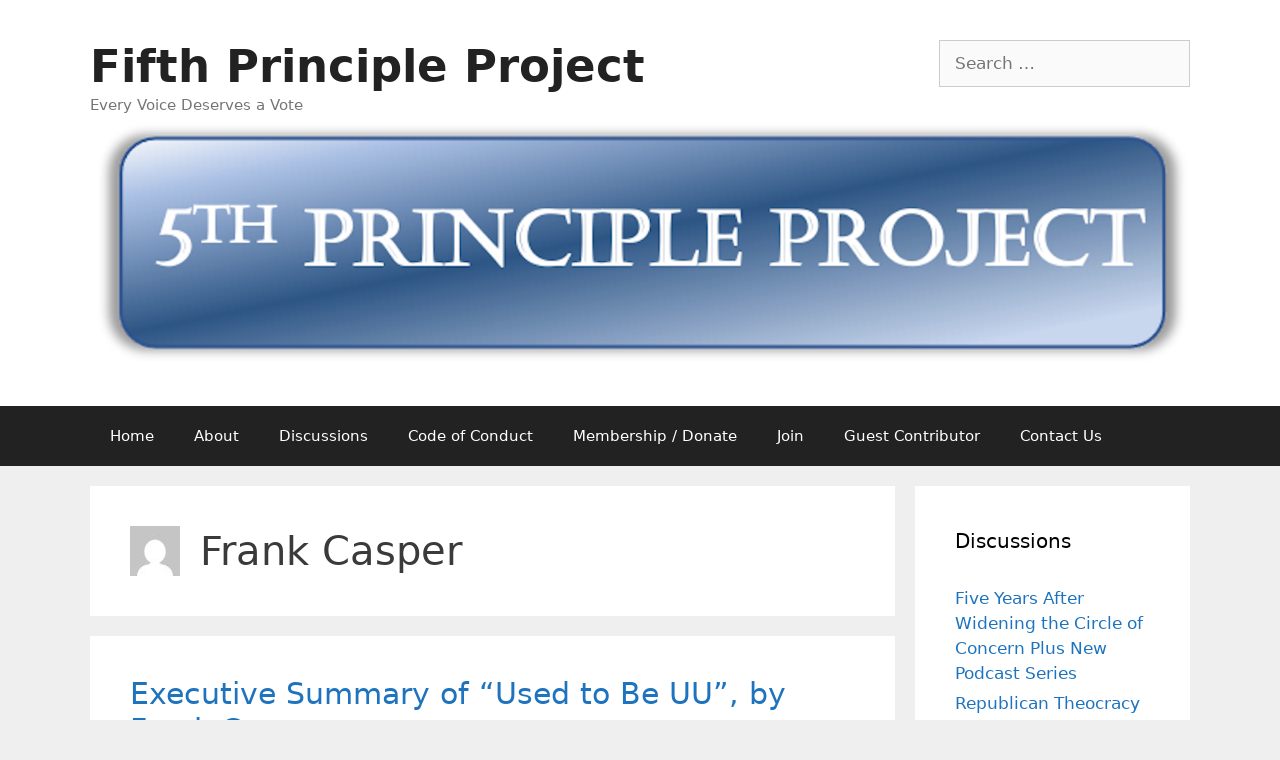

--- FILE ---
content_type: text/html; charset=UTF-8
request_url: https://fifthprincipleproject.org/author/frank-casper/
body_size: 60917
content:
<!DOCTYPE html>
<html lang="en-US">
<head>
	<meta charset="UTF-8">
	<title>Frank Casper &#8211; Fifth Principle Project</title>
<meta name='robots' content='max-image-preview:large' />
<meta name="viewport" content="width=device-width, initial-scale=1"><link rel="alternate" type="application/rss+xml" title="Fifth Principle Project &raquo; Feed" href="https://fifthprincipleproject.org/feed/" />
<link rel="alternate" type="application/rss+xml" title="Fifth Principle Project &raquo; Comments Feed" href="https://fifthprincipleproject.org/comments/feed/" />
<link rel="alternate" type="application/rss+xml" title="Fifth Principle Project &raquo; Posts by Frank Casper Feed" href="https://fifthprincipleproject.org/author/frank-casper/feed/" />
<script>
window._wpemojiSettings = {"baseUrl":"https:\/\/s.w.org\/images\/core\/emoji\/15.0.3\/72x72\/","ext":".png","svgUrl":"https:\/\/s.w.org\/images\/core\/emoji\/15.0.3\/svg\/","svgExt":".svg","source":{"concatemoji":"https:\/\/fifthprincipleproject.org\/wp-includes\/js\/wp-emoji-release.min.js?ver=6.6.4"}};
/*! This file is auto-generated */
!function(i,n){var o,s,e;function c(e){try{var t={supportTests:e,timestamp:(new Date).valueOf()};sessionStorage.setItem(o,JSON.stringify(t))}catch(e){}}function p(e,t,n){e.clearRect(0,0,e.canvas.width,e.canvas.height),e.fillText(t,0,0);var t=new Uint32Array(e.getImageData(0,0,e.canvas.width,e.canvas.height).data),r=(e.clearRect(0,0,e.canvas.width,e.canvas.height),e.fillText(n,0,0),new Uint32Array(e.getImageData(0,0,e.canvas.width,e.canvas.height).data));return t.every(function(e,t){return e===r[t]})}function u(e,t,n){switch(t){case"flag":return n(e,"\ud83c\udff3\ufe0f\u200d\u26a7\ufe0f","\ud83c\udff3\ufe0f\u200b\u26a7\ufe0f")?!1:!n(e,"\ud83c\uddfa\ud83c\uddf3","\ud83c\uddfa\u200b\ud83c\uddf3")&&!n(e,"\ud83c\udff4\udb40\udc67\udb40\udc62\udb40\udc65\udb40\udc6e\udb40\udc67\udb40\udc7f","\ud83c\udff4\u200b\udb40\udc67\u200b\udb40\udc62\u200b\udb40\udc65\u200b\udb40\udc6e\u200b\udb40\udc67\u200b\udb40\udc7f");case"emoji":return!n(e,"\ud83d\udc26\u200d\u2b1b","\ud83d\udc26\u200b\u2b1b")}return!1}function f(e,t,n){var r="undefined"!=typeof WorkerGlobalScope&&self instanceof WorkerGlobalScope?new OffscreenCanvas(300,150):i.createElement("canvas"),a=r.getContext("2d",{willReadFrequently:!0}),o=(a.textBaseline="top",a.font="600 32px Arial",{});return e.forEach(function(e){o[e]=t(a,e,n)}),o}function t(e){var t=i.createElement("script");t.src=e,t.defer=!0,i.head.appendChild(t)}"undefined"!=typeof Promise&&(o="wpEmojiSettingsSupports",s=["flag","emoji"],n.supports={everything:!0,everythingExceptFlag:!0},e=new Promise(function(e){i.addEventListener("DOMContentLoaded",e,{once:!0})}),new Promise(function(t){var n=function(){try{var e=JSON.parse(sessionStorage.getItem(o));if("object"==typeof e&&"number"==typeof e.timestamp&&(new Date).valueOf()<e.timestamp+604800&&"object"==typeof e.supportTests)return e.supportTests}catch(e){}return null}();if(!n){if("undefined"!=typeof Worker&&"undefined"!=typeof OffscreenCanvas&&"undefined"!=typeof URL&&URL.createObjectURL&&"undefined"!=typeof Blob)try{var e="postMessage("+f.toString()+"("+[JSON.stringify(s),u.toString(),p.toString()].join(",")+"));",r=new Blob([e],{type:"text/javascript"}),a=new Worker(URL.createObjectURL(r),{name:"wpTestEmojiSupports"});return void(a.onmessage=function(e){c(n=e.data),a.terminate(),t(n)})}catch(e){}c(n=f(s,u,p))}t(n)}).then(function(e){for(var t in e)n.supports[t]=e[t],n.supports.everything=n.supports.everything&&n.supports[t],"flag"!==t&&(n.supports.everythingExceptFlag=n.supports.everythingExceptFlag&&n.supports[t]);n.supports.everythingExceptFlag=n.supports.everythingExceptFlag&&!n.supports.flag,n.DOMReady=!1,n.readyCallback=function(){n.DOMReady=!0}}).then(function(){return e}).then(function(){var e;n.supports.everything||(n.readyCallback(),(e=n.source||{}).concatemoji?t(e.concatemoji):e.wpemoji&&e.twemoji&&(t(e.twemoji),t(e.wpemoji)))}))}((window,document),window._wpemojiSettings);
</script>
<style id='wp-emoji-styles-inline-css'>

	img.wp-smiley, img.emoji {
		display: inline !important;
		border: none !important;
		box-shadow: none !important;
		height: 1em !important;
		width: 1em !important;
		margin: 0 0.07em !important;
		vertical-align: -0.1em !important;
		background: none !important;
		padding: 0 !important;
	}
</style>
<link rel='stylesheet' id='wp-block-library-css' href='https://fifthprincipleproject.org/wp-includes/css/dist/block-library/style.min.css?ver=6.6.4' media='all' />
<style id='classic-theme-styles-inline-css'>
/*! This file is auto-generated */
.wp-block-button__link{color:#fff;background-color:#32373c;border-radius:9999px;box-shadow:none;text-decoration:none;padding:calc(.667em + 2px) calc(1.333em + 2px);font-size:1.125em}.wp-block-file__button{background:#32373c;color:#fff;text-decoration:none}
</style>
<style id='global-styles-inline-css'>
:root{--wp--preset--aspect-ratio--square: 1;--wp--preset--aspect-ratio--4-3: 4/3;--wp--preset--aspect-ratio--3-4: 3/4;--wp--preset--aspect-ratio--3-2: 3/2;--wp--preset--aspect-ratio--2-3: 2/3;--wp--preset--aspect-ratio--16-9: 16/9;--wp--preset--aspect-ratio--9-16: 9/16;--wp--preset--color--black: #000000;--wp--preset--color--cyan-bluish-gray: #abb8c3;--wp--preset--color--white: #ffffff;--wp--preset--color--pale-pink: #f78da7;--wp--preset--color--vivid-red: #cf2e2e;--wp--preset--color--luminous-vivid-orange: #ff6900;--wp--preset--color--luminous-vivid-amber: #fcb900;--wp--preset--color--light-green-cyan: #7bdcb5;--wp--preset--color--vivid-green-cyan: #00d084;--wp--preset--color--pale-cyan-blue: #8ed1fc;--wp--preset--color--vivid-cyan-blue: #0693e3;--wp--preset--color--vivid-purple: #9b51e0;--wp--preset--color--contrast: var(--contrast);--wp--preset--color--contrast-2: var(--contrast-2);--wp--preset--color--contrast-3: var(--contrast-3);--wp--preset--color--base: var(--base);--wp--preset--color--base-2: var(--base-2);--wp--preset--color--base-3: var(--base-3);--wp--preset--color--accent: var(--accent);--wp--preset--gradient--vivid-cyan-blue-to-vivid-purple: linear-gradient(135deg,rgba(6,147,227,1) 0%,rgb(155,81,224) 100%);--wp--preset--gradient--light-green-cyan-to-vivid-green-cyan: linear-gradient(135deg,rgb(122,220,180) 0%,rgb(0,208,130) 100%);--wp--preset--gradient--luminous-vivid-amber-to-luminous-vivid-orange: linear-gradient(135deg,rgba(252,185,0,1) 0%,rgba(255,105,0,1) 100%);--wp--preset--gradient--luminous-vivid-orange-to-vivid-red: linear-gradient(135deg,rgba(255,105,0,1) 0%,rgb(207,46,46) 100%);--wp--preset--gradient--very-light-gray-to-cyan-bluish-gray: linear-gradient(135deg,rgb(238,238,238) 0%,rgb(169,184,195) 100%);--wp--preset--gradient--cool-to-warm-spectrum: linear-gradient(135deg,rgb(74,234,220) 0%,rgb(151,120,209) 20%,rgb(207,42,186) 40%,rgb(238,44,130) 60%,rgb(251,105,98) 80%,rgb(254,248,76) 100%);--wp--preset--gradient--blush-light-purple: linear-gradient(135deg,rgb(255,206,236) 0%,rgb(152,150,240) 100%);--wp--preset--gradient--blush-bordeaux: linear-gradient(135deg,rgb(254,205,165) 0%,rgb(254,45,45) 50%,rgb(107,0,62) 100%);--wp--preset--gradient--luminous-dusk: linear-gradient(135deg,rgb(255,203,112) 0%,rgb(199,81,192) 50%,rgb(65,88,208) 100%);--wp--preset--gradient--pale-ocean: linear-gradient(135deg,rgb(255,245,203) 0%,rgb(182,227,212) 50%,rgb(51,167,181) 100%);--wp--preset--gradient--electric-grass: linear-gradient(135deg,rgb(202,248,128) 0%,rgb(113,206,126) 100%);--wp--preset--gradient--midnight: linear-gradient(135deg,rgb(2,3,129) 0%,rgb(40,116,252) 100%);--wp--preset--font-size--small: 13px;--wp--preset--font-size--medium: 20px;--wp--preset--font-size--large: 36px;--wp--preset--font-size--x-large: 42px;--wp--preset--spacing--20: 0.44rem;--wp--preset--spacing--30: 0.67rem;--wp--preset--spacing--40: 1rem;--wp--preset--spacing--50: 1.5rem;--wp--preset--spacing--60: 2.25rem;--wp--preset--spacing--70: 3.38rem;--wp--preset--spacing--80: 5.06rem;--wp--preset--shadow--natural: 6px 6px 9px rgba(0, 0, 0, 0.2);--wp--preset--shadow--deep: 12px 12px 50px rgba(0, 0, 0, 0.4);--wp--preset--shadow--sharp: 6px 6px 0px rgba(0, 0, 0, 0.2);--wp--preset--shadow--outlined: 6px 6px 0px -3px rgba(255, 255, 255, 1), 6px 6px rgba(0, 0, 0, 1);--wp--preset--shadow--crisp: 6px 6px 0px rgba(0, 0, 0, 1);}:where(.is-layout-flex){gap: 0.5em;}:where(.is-layout-grid){gap: 0.5em;}body .is-layout-flex{display: flex;}.is-layout-flex{flex-wrap: wrap;align-items: center;}.is-layout-flex > :is(*, div){margin: 0;}body .is-layout-grid{display: grid;}.is-layout-grid > :is(*, div){margin: 0;}:where(.wp-block-columns.is-layout-flex){gap: 2em;}:where(.wp-block-columns.is-layout-grid){gap: 2em;}:where(.wp-block-post-template.is-layout-flex){gap: 1.25em;}:where(.wp-block-post-template.is-layout-grid){gap: 1.25em;}.has-black-color{color: var(--wp--preset--color--black) !important;}.has-cyan-bluish-gray-color{color: var(--wp--preset--color--cyan-bluish-gray) !important;}.has-white-color{color: var(--wp--preset--color--white) !important;}.has-pale-pink-color{color: var(--wp--preset--color--pale-pink) !important;}.has-vivid-red-color{color: var(--wp--preset--color--vivid-red) !important;}.has-luminous-vivid-orange-color{color: var(--wp--preset--color--luminous-vivid-orange) !important;}.has-luminous-vivid-amber-color{color: var(--wp--preset--color--luminous-vivid-amber) !important;}.has-light-green-cyan-color{color: var(--wp--preset--color--light-green-cyan) !important;}.has-vivid-green-cyan-color{color: var(--wp--preset--color--vivid-green-cyan) !important;}.has-pale-cyan-blue-color{color: var(--wp--preset--color--pale-cyan-blue) !important;}.has-vivid-cyan-blue-color{color: var(--wp--preset--color--vivid-cyan-blue) !important;}.has-vivid-purple-color{color: var(--wp--preset--color--vivid-purple) !important;}.has-black-background-color{background-color: var(--wp--preset--color--black) !important;}.has-cyan-bluish-gray-background-color{background-color: var(--wp--preset--color--cyan-bluish-gray) !important;}.has-white-background-color{background-color: var(--wp--preset--color--white) !important;}.has-pale-pink-background-color{background-color: var(--wp--preset--color--pale-pink) !important;}.has-vivid-red-background-color{background-color: var(--wp--preset--color--vivid-red) !important;}.has-luminous-vivid-orange-background-color{background-color: var(--wp--preset--color--luminous-vivid-orange) !important;}.has-luminous-vivid-amber-background-color{background-color: var(--wp--preset--color--luminous-vivid-amber) !important;}.has-light-green-cyan-background-color{background-color: var(--wp--preset--color--light-green-cyan) !important;}.has-vivid-green-cyan-background-color{background-color: var(--wp--preset--color--vivid-green-cyan) !important;}.has-pale-cyan-blue-background-color{background-color: var(--wp--preset--color--pale-cyan-blue) !important;}.has-vivid-cyan-blue-background-color{background-color: var(--wp--preset--color--vivid-cyan-blue) !important;}.has-vivid-purple-background-color{background-color: var(--wp--preset--color--vivid-purple) !important;}.has-black-border-color{border-color: var(--wp--preset--color--black) !important;}.has-cyan-bluish-gray-border-color{border-color: var(--wp--preset--color--cyan-bluish-gray) !important;}.has-white-border-color{border-color: var(--wp--preset--color--white) !important;}.has-pale-pink-border-color{border-color: var(--wp--preset--color--pale-pink) !important;}.has-vivid-red-border-color{border-color: var(--wp--preset--color--vivid-red) !important;}.has-luminous-vivid-orange-border-color{border-color: var(--wp--preset--color--luminous-vivid-orange) !important;}.has-luminous-vivid-amber-border-color{border-color: var(--wp--preset--color--luminous-vivid-amber) !important;}.has-light-green-cyan-border-color{border-color: var(--wp--preset--color--light-green-cyan) !important;}.has-vivid-green-cyan-border-color{border-color: var(--wp--preset--color--vivid-green-cyan) !important;}.has-pale-cyan-blue-border-color{border-color: var(--wp--preset--color--pale-cyan-blue) !important;}.has-vivid-cyan-blue-border-color{border-color: var(--wp--preset--color--vivid-cyan-blue) !important;}.has-vivid-purple-border-color{border-color: var(--wp--preset--color--vivid-purple) !important;}.has-vivid-cyan-blue-to-vivid-purple-gradient-background{background: var(--wp--preset--gradient--vivid-cyan-blue-to-vivid-purple) !important;}.has-light-green-cyan-to-vivid-green-cyan-gradient-background{background: var(--wp--preset--gradient--light-green-cyan-to-vivid-green-cyan) !important;}.has-luminous-vivid-amber-to-luminous-vivid-orange-gradient-background{background: var(--wp--preset--gradient--luminous-vivid-amber-to-luminous-vivid-orange) !important;}.has-luminous-vivid-orange-to-vivid-red-gradient-background{background: var(--wp--preset--gradient--luminous-vivid-orange-to-vivid-red) !important;}.has-very-light-gray-to-cyan-bluish-gray-gradient-background{background: var(--wp--preset--gradient--very-light-gray-to-cyan-bluish-gray) !important;}.has-cool-to-warm-spectrum-gradient-background{background: var(--wp--preset--gradient--cool-to-warm-spectrum) !important;}.has-blush-light-purple-gradient-background{background: var(--wp--preset--gradient--blush-light-purple) !important;}.has-blush-bordeaux-gradient-background{background: var(--wp--preset--gradient--blush-bordeaux) !important;}.has-luminous-dusk-gradient-background{background: var(--wp--preset--gradient--luminous-dusk) !important;}.has-pale-ocean-gradient-background{background: var(--wp--preset--gradient--pale-ocean) !important;}.has-electric-grass-gradient-background{background: var(--wp--preset--gradient--electric-grass) !important;}.has-midnight-gradient-background{background: var(--wp--preset--gradient--midnight) !important;}.has-small-font-size{font-size: var(--wp--preset--font-size--small) !important;}.has-medium-font-size{font-size: var(--wp--preset--font-size--medium) !important;}.has-large-font-size{font-size: var(--wp--preset--font-size--large) !important;}.has-x-large-font-size{font-size: var(--wp--preset--font-size--x-large) !important;}
:where(.wp-block-post-template.is-layout-flex){gap: 1.25em;}:where(.wp-block-post-template.is-layout-grid){gap: 1.25em;}
:where(.wp-block-columns.is-layout-flex){gap: 2em;}:where(.wp-block-columns.is-layout-grid){gap: 2em;}
:root :where(.wp-block-pullquote){font-size: 1.5em;line-height: 1.6;}
</style>
<link rel='stylesheet' id='email-subscribers-css' href='https://fifthprincipleproject.org/wp-content/plugins/email-subscribers/lite/public/css/email-subscribers-public.css?ver=5.9.8' media='all' />
<link rel='stylesheet' id='proxy_vpn_blocker_premium-pvb-frontend-pages-css-css' href='https://fifthprincipleproject.org/wp-content/plugins/proxy-vpn-blocker-premium/assets/css/frontend/pvb-frontend.min.css?ver=3.5.0p' media='' />
<link rel='stylesheet' id='generate-style-css' href='https://fifthprincipleproject.org/wp-content/themes/generatepress/assets/css/all.min.css?ver=3.5.1' media='all' />
<style id='generate-style-inline-css'>
body{background-color:#efefef;color:#3a3a3a;}a{color:#1e73be;}a:hover, a:focus, a:active{color:#000000;}body .grid-container{max-width:1100px;}.wp-block-group__inner-container{max-width:1100px;margin-left:auto;margin-right:auto;}:root{--contrast:#222222;--contrast-2:#575760;--contrast-3:#b2b2be;--base:#f0f0f0;--base-2:#f7f8f9;--base-3:#ffffff;--accent:#1e73be;}:root .has-contrast-color{color:var(--contrast);}:root .has-contrast-background-color{background-color:var(--contrast);}:root .has-contrast-2-color{color:var(--contrast-2);}:root .has-contrast-2-background-color{background-color:var(--contrast-2);}:root .has-contrast-3-color{color:var(--contrast-3);}:root .has-contrast-3-background-color{background-color:var(--contrast-3);}:root .has-base-color{color:var(--base);}:root .has-base-background-color{background-color:var(--base);}:root .has-base-2-color{color:var(--base-2);}:root .has-base-2-background-color{background-color:var(--base-2);}:root .has-base-3-color{color:var(--base-3);}:root .has-base-3-background-color{background-color:var(--base-3);}:root .has-accent-color{color:var(--accent);}:root .has-accent-background-color{background-color:var(--accent);}body, button, input, select, textarea{font-family:-apple-system, system-ui, BlinkMacSystemFont, "Segoe UI", Helvetica, Arial, sans-serif, "Apple Color Emoji", "Segoe UI Emoji", "Segoe UI Symbol";}body{line-height:1.5;}.entry-content > [class*="wp-block-"]:not(:last-child):not(.wp-block-heading){margin-bottom:1.5em;}.main-title{font-size:45px;}.main-navigation .main-nav ul ul li a{font-size:14px;}.sidebar .widget, .footer-widgets .widget{font-size:17px;}h1{font-weight:300;font-size:40px;}h2{font-weight:300;font-size:30px;}h3{font-size:20px;}h4{font-size:inherit;}h5{font-size:inherit;}@media (max-width:768px){.main-title{font-size:30px;}h1{font-size:30px;}h2{font-size:25px;}}.top-bar{background-color:#636363;color:#ffffff;}.top-bar a{color:#ffffff;}.top-bar a:hover{color:#303030;}.site-header{background-color:#ffffff;color:#3a3a3a;}.site-header a{color:#3a3a3a;}.main-title a,.main-title a:hover{color:#222222;}.site-description{color:#757575;}.main-navigation,.main-navigation ul ul{background-color:#222222;}.main-navigation .main-nav ul li a, .main-navigation .menu-toggle, .main-navigation .menu-bar-items{color:#ffffff;}.main-navigation .main-nav ul li:not([class*="current-menu-"]):hover > a, .main-navigation .main-nav ul li:not([class*="current-menu-"]):focus > a, .main-navigation .main-nav ul li.sfHover:not([class*="current-menu-"]) > a, .main-navigation .menu-bar-item:hover > a, .main-navigation .menu-bar-item.sfHover > a{color:#ffffff;background-color:#3f3f3f;}button.menu-toggle:hover,button.menu-toggle:focus,.main-navigation .mobile-bar-items a,.main-navigation .mobile-bar-items a:hover,.main-navigation .mobile-bar-items a:focus{color:#ffffff;}.main-navigation .main-nav ul li[class*="current-menu-"] > a{color:#ffffff;background-color:#3f3f3f;}.navigation-search input[type="search"],.navigation-search input[type="search"]:active, .navigation-search input[type="search"]:focus, .main-navigation .main-nav ul li.search-item.active > a, .main-navigation .menu-bar-items .search-item.active > a{color:#ffffff;background-color:#3f3f3f;}.main-navigation ul ul{background-color:#3f3f3f;}.main-navigation .main-nav ul ul li a{color:#ffffff;}.main-navigation .main-nav ul ul li:not([class*="current-menu-"]):hover > a,.main-navigation .main-nav ul ul li:not([class*="current-menu-"]):focus > a, .main-navigation .main-nav ul ul li.sfHover:not([class*="current-menu-"]) > a{color:#ffffff;background-color:#4f4f4f;}.main-navigation .main-nav ul ul li[class*="current-menu-"] > a{color:#ffffff;background-color:#4f4f4f;}.separate-containers .inside-article, .separate-containers .comments-area, .separate-containers .page-header, .one-container .container, .separate-containers .paging-navigation, .inside-page-header{background-color:#ffffff;}.entry-meta{color:#595959;}.entry-meta a{color:#595959;}.entry-meta a:hover{color:#1e73be;}.sidebar .widget{background-color:#ffffff;}.sidebar .widget .widget-title{color:#000000;}.footer-widgets{background-color:#ffffff;}.footer-widgets .widget-title{color:#000000;}.site-info{color:#ffffff;background-color:#222222;}.site-info a{color:#ffffff;}.site-info a:hover{color:#606060;}.footer-bar .widget_nav_menu .current-menu-item a{color:#606060;}input[type="text"],input[type="email"],input[type="url"],input[type="password"],input[type="search"],input[type="tel"],input[type="number"],textarea,select{color:#666666;background-color:#fafafa;border-color:#cccccc;}input[type="text"]:focus,input[type="email"]:focus,input[type="url"]:focus,input[type="password"]:focus,input[type="search"]:focus,input[type="tel"]:focus,input[type="number"]:focus,textarea:focus,select:focus{color:#666666;background-color:#ffffff;border-color:#bfbfbf;}button,html input[type="button"],input[type="reset"],input[type="submit"],a.button,a.wp-block-button__link:not(.has-background){color:#ffffff;background-color:#666666;}button:hover,html input[type="button"]:hover,input[type="reset"]:hover,input[type="submit"]:hover,a.button:hover,button:focus,html input[type="button"]:focus,input[type="reset"]:focus,input[type="submit"]:focus,a.button:focus,a.wp-block-button__link:not(.has-background):active,a.wp-block-button__link:not(.has-background):focus,a.wp-block-button__link:not(.has-background):hover{color:#ffffff;background-color:#3f3f3f;}a.generate-back-to-top{background-color:rgba( 0,0,0,0.4 );color:#ffffff;}a.generate-back-to-top:hover,a.generate-back-to-top:focus{background-color:rgba( 0,0,0,0.6 );color:#ffffff;}:root{--gp-search-modal-bg-color:var(--base-3);--gp-search-modal-text-color:var(--contrast);--gp-search-modal-overlay-bg-color:rgba(0,0,0,0.2);}@media (max-width:768px){.main-navigation .menu-bar-item:hover > a, .main-navigation .menu-bar-item.sfHover > a{background:none;color:#ffffff;}}.inside-top-bar{padding:10px;}.inside-header{padding:40px;}.site-main .wp-block-group__inner-container{padding:40px;}.entry-content .alignwide, body:not(.no-sidebar) .entry-content .alignfull{margin-left:-40px;width:calc(100% + 80px);max-width:calc(100% + 80px);}.rtl .menu-item-has-children .dropdown-menu-toggle{padding-left:20px;}.rtl .main-navigation .main-nav ul li.menu-item-has-children > a{padding-right:20px;}.site-info{padding:20px;}@media (max-width:768px){.separate-containers .inside-article, .separate-containers .comments-area, .separate-containers .page-header, .separate-containers .paging-navigation, .one-container .site-content, .inside-page-header{padding:30px;}.site-main .wp-block-group__inner-container{padding:30px;}.site-info{padding-right:10px;padding-left:10px;}.entry-content .alignwide, body:not(.no-sidebar) .entry-content .alignfull{margin-left:-30px;width:calc(100% + 60px);max-width:calc(100% + 60px);}}.one-container .sidebar .widget{padding:0px;}/* End cached CSS */@media (max-width:768px){.main-navigation .menu-toggle,.main-navigation .mobile-bar-items,.sidebar-nav-mobile:not(#sticky-placeholder){display:block;}.main-navigation ul,.gen-sidebar-nav{display:none;}[class*="nav-float-"] .site-header .inside-header > *{float:none;clear:both;}}
</style>
<link rel='stylesheet' id='generate-font-icons-css' href='https://fifthprincipleproject.org/wp-content/themes/generatepress/assets/css/components/font-icons.min.css?ver=3.5.1' media='all' />
<script src="https://fifthprincipleproject.org/wp-includes/js/jquery/jquery.min.js?ver=3.7.1" id="jquery-core-js"></script>
<script src="https://fifthprincipleproject.org/wp-includes/js/jquery/jquery-migrate.min.js?ver=3.4.1" id="jquery-migrate-js"></script>
<script id="stripe_nfpluginsettings-js-extra">
var stripe_nfpluginsettings = {"clearLogRestUrl":"https:\/\/fifthprincipleproject.org\/wp-json\/ninja-forms-stripe\/v1\/debug-log\/delete-all","clearLogButtonId":"stripe_clear_debug_logger","downloadLogRestUrl":"https:\/\/fifthprincipleproject.org\/wp-json\/ninja-forms-stripe\/v1\/debug-log\/get-all","downloadLogButtonId":"stripe_download_debug_logger","_wpnonce":"652e16fd5a"};
</script>
<script src="https://fifthprincipleproject.org/wp-content/plugins/ninja-forms-stripe/assets/js/nfpluginsettings.js?ver=3.2.8" id="stripe_nfpluginsettings-js"></script>
<script src="https://fifthprincipleproject.org/wp-content/plugins/proxy-vpn-blocker-premium/assets/js/frontend/ipinflux-frontend.min.js?ver=3.5.0p" id="proxy_vpn_blocker_premium-pvb-ipinflux-frontend-js"></script>
<script id="proxy_vpn_blocker_premium-pvb-frontend-shortcode-ajax-js-extra">
var pvb_visitor_ip_ajax_obj = {"ajax_url":"https:\/\/fifthprincipleproject.org\/wp-admin\/admin-ajax.php"};
var pvb_conditional_shortcode_obj = {"ajax_url":"https:\/\/fifthprincipleproject.org\/wp-admin\/admin-ajax.php"};
</script>
<script src="https://fifthprincipleproject.org/wp-content/plugins/proxy-vpn-blocker-premium/assets/js/frontend/frontend-pvb-shortcode-ajax.min.js?ver=3.5.0p" id="proxy_vpn_blocker_premium-pvb-frontend-shortcode-ajax-js"></script>
<link rel="https://api.w.org/" href="https://fifthprincipleproject.org/wp-json/" /><link rel="alternate" title="JSON" type="application/json" href="https://fifthprincipleproject.org/wp-json/wp/v2/users/3" /><link rel="EditURI" type="application/rsd+xml" title="RSD" href="https://fifthprincipleproject.org/xmlrpc.php?rsd" />
<meta name="generator" content="WordPress 6.6.4" />
<link rel="icon" href="https://fifthprincipleproject.org/wp-content/uploads/2023/06/Fifth-Prinicple-Project-Site-Icon-150x150.png" sizes="32x32" />
<link rel="icon" href="https://fifthprincipleproject.org/wp-content/uploads/2023/06/Fifth-Prinicple-Project-Site-Icon.png" sizes="192x192" />
<link rel="apple-touch-icon" href="https://fifthprincipleproject.org/wp-content/uploads/2023/06/Fifth-Prinicple-Project-Site-Icon.png" />
<meta name="msapplication-TileImage" content="https://fifthprincipleproject.org/wp-content/uploads/2023/06/Fifth-Prinicple-Project-Site-Icon.png" />
		<style id="wp-custom-css">
			.pp_button_1 
{
  padding: 15px 25px;
  font-size: 24px;
  text-align: center;
  cursor: pointer;
  outline: none;
  color: #fff;
  background-color: #3333ff;
  border: none;
  border-radius: 15px;
  box-shadow: 0 9px #999;
}
.pp_button_1:hover {background-color: #0000cc}
.pp_button_1:active 
{
  background-color: #4CAF50;
  box-shadow: 0 5px #666;
  transform: translateY(4px);
}
.pp_lowercase
{
  text-transform: lowercase;
}
		</style>
		</head>

<body class="archive author author-frank-casper author-3 wp-custom-logo wp-embed-responsive right-sidebar nav-below-header separate-containers fluid-header active-footer-widgets-3 nav-aligned-left header-aligned-left dropdown-hover" itemtype="https://schema.org/Blog" itemscope>
	<a class="screen-reader-text skip-link" href="#content" title="Skip to content">Skip to content</a>		<header class="site-header" id="masthead" aria-label="Site"  itemtype="https://schema.org/WPHeader" itemscope>
			<div class="inside-header grid-container grid-parent">
							<div class="header-widget">
				<aside id="search-3" class="widget inner-padding widget_search"><form method="get" class="search-form" action="https://fifthprincipleproject.org/">
	<label>
		<span class="screen-reader-text">Search for:</span>
		<input type="search" class="search-field" placeholder="Search &hellip;" value="" name="s" title="Search for:">
	</label>
	<input type="submit" class="search-submit" value="Search"></form>
</aside>			</div>
			<div class="site-branding">
						<p class="main-title" itemprop="headline">
					<a href="https://fifthprincipleproject.org/" rel="home">Fifth Principle Project</a>
				</p>
						<p class="site-description" itemprop="description">Every Voice Deserves a Vote</p>
					</div><div class="site-logo">
					<a href="https://fifthprincipleproject.org/" rel="home">
						<img  class="header-image is-logo-image" alt="Fifth Principle Project" src="https://fifthprincipleproject.org/wp-content/uploads/2020/02/5th-Principle-Project-Logo-2.png" />
					</a>
				</div>			</div>
		</header>
				<nav class="main-navigation sub-menu-right" id="site-navigation" aria-label="Primary"  itemtype="https://schema.org/SiteNavigationElement" itemscope>
			<div class="inside-navigation grid-container grid-parent">
								<button class="menu-toggle" aria-controls="primary-menu" aria-expanded="false">
					<span class="mobile-menu">Menu</span>				</button>
				<div id="primary-menu" class="main-nav"><ul id="menu-main-menu" class=" menu sf-menu"><li id="menu-item-24" class="menu-item menu-item-type-post_type menu-item-object-page menu-item-home menu-item-24"><a href="https://fifthprincipleproject.org/">Home</a></li>
<li id="menu-item-25" class="menu-item menu-item-type-post_type menu-item-object-page menu-item-25"><a href="https://fifthprincipleproject.org/about/">About</a></li>
<li id="menu-item-30" class="menu-item menu-item-type-post_type menu-item-object-page current_page_parent menu-item-30"><a href="https://fifthprincipleproject.org/list-of-topics/">Discussions</a></li>
<li id="menu-item-26" class="menu-item menu-item-type-post_type menu-item-object-page menu-item-26"><a href="https://fifthprincipleproject.org/code-of-conduct/">Code of Conduct</a></li>
<li id="menu-item-31" class="menu-item menu-item-type-post_type menu-item-object-page menu-item-31"><a href="https://fifthprincipleproject.org/membership/">Membership / Donate</a></li>
<li id="menu-item-29" class="menu-item menu-item-type-post_type menu-item-object-page menu-item-29"><a href="https://fifthprincipleproject.org/join/">Join</a></li>
<li id="menu-item-28" class="menu-item menu-item-type-post_type menu-item-object-page menu-item-28"><a href="https://fifthprincipleproject.org/guest-contributor/">Guest Contributor</a></li>
<li id="menu-item-33" class="menu-item menu-item-type-post_type menu-item-object-page menu-item-33"><a href="https://fifthprincipleproject.org/contact-us/">Contact Us</a></li>
</ul></div>			</div>
		</nav>
		
	<div class="site grid-container container hfeed grid-parent" id="page">
				<div class="site-content" id="content">
			
	<div class="content-area grid-parent mobile-grid-100 grid-75 tablet-grid-75" id="primary">
		<main class="site-main" id="main">
					<header class="page-header" aria-label="Page">
			
			<h1 class="page-title">
				<img alt='' src='https://secure.gravatar.com/avatar/333c92bd41aa7e5dcd21dca2a492b597?s=50&#038;d=mm&#038;r=g' srcset='https://secure.gravatar.com/avatar/333c92bd41aa7e5dcd21dca2a492b597?s=100&#038;d=mm&#038;r=g 2x' class='avatar avatar-50 photo' height='50' width='50' decoding='async'/><span class="vcard">Frank Casper</span>			</h1>

					</header>
		<article id="post-1760" class="post-1760 post type-post status-publish format-standard hentry category-communication" itemtype="https://schema.org/CreativeWork" itemscope>
	<div class="inside-article">
					<header class="entry-header">
				<h2 class="entry-title" itemprop="headline"><a href="https://fifthprincipleproject.org/2023/09/16/executive-summary-of-used-to-be-uu-by-frank-casper/" rel="bookmark">Executive Summary of &#8220;Used to Be UU&#8221;, by Frank Casper</a></h2>		<div class="entry-meta">
			<span class="posted-on"><time class="updated" datetime="2024-04-27T17:05:19+00:00" itemprop="dateModified">April 27, 2024</time><time class="entry-date published" datetime="2023-09-16T19:22:39+00:00" itemprop="datePublished">September 16, 2023</time></span> <span class="byline">by <span class="author vcard" itemprop="author" itemtype="https://schema.org/Person" itemscope><a class="url fn n" href="https://fifthprincipleproject.org/author/frank-casper/" title="View all posts by Frank Casper" rel="author" itemprop="url"><span class="author-name" itemprop="name">Frank Casper</span></a></span></span> 		</div>
					</header>
			
			<div class="entry-summary" itemprop="text">
				<p>What follows is the result of a request I&#8217;d had from one of our members some time ago. He said that while he enjoyed reading our book, it was nonetheless long and could have greatly benefitted from an executive summary. It was not the first time I received comments from those who found the book &#8230; <a title="Executive Summary of &#8220;Used to Be UU&#8221;, by Frank Casper" class="read-more" href="https://fifthprincipleproject.org/2023/09/16/executive-summary-of-used-to-be-uu-by-frank-casper/" aria-label="Read more about Executive Summary of &#8220;Used to Be UU&#8221;, by Frank Casper">Read more</a></p>
			</div>

				<footer class="entry-meta" aria-label="Entry meta">
			<span class="cat-links"><span class="screen-reader-text">Categories </span><a href="https://fifthprincipleproject.org/category/communication/" rel="category tag">All Discussions</a></span> <span class="comments-link"><a href="https://fifthprincipleproject.org/2023/09/16/executive-summary-of-used-to-be-uu-by-frank-casper/#comments">18 Comments</a></span> 		</footer>
			</div>
</article>
<article id="post-1742" class="post-1742 post type-post status-publish format-standard hentry category-communication" itemtype="https://schema.org/CreativeWork" itemscope>
	<div class="inside-article">
					<header class="entry-header">
				<h2 class="entry-title" itemprop="headline"><a href="https://fifthprincipleproject.org/2023/08/21/a-response-to-rev-cecilia-kingmans-ga-2023-berry-street-essay-by-dick-burkhart/" rel="bookmark">A Response to Rev. Cecilia Kingman&#8217;s GA 2023 “Berry Street Essay” by Dick Burkhart</a></h2>		<div class="entry-meta">
			<span class="posted-on"><time class="updated" datetime="2024-04-27T17:05:39+00:00" itemprop="dateModified">April 27, 2024</time><time class="entry-date published" datetime="2023-08-21T22:27:43+00:00" itemprop="datePublished">August 21, 2023</time></span> <span class="byline">by <span class="author vcard" itemprop="author" itemtype="https://schema.org/Person" itemscope><a class="url fn n" href="https://fifthprincipleproject.org/author/frank-casper/" title="View all posts by Frank Casper" rel="author" itemprop="url"><span class="author-name" itemprop="name">Frank Casper</span></a></span></span> 		</div>
					</header>
			
			<div class="entry-summary" itemprop="text">
				<p>Link to the original recording and text by Cecilia Kingman Reading this essay, I quickly concluded that Unitarian Universalist (UU) minister Cecilia Kingman was not chosen for her erudition on fascism, especially in its current North American context, let alone in UU circles. Fascist tactics from the far Right are in-your-face on the national scene &#8230; <a title="A Response to Rev. Cecilia Kingman&#8217;s GA 2023 “Berry Street Essay” by Dick Burkhart" class="read-more" href="https://fifthprincipleproject.org/2023/08/21/a-response-to-rev-cecilia-kingmans-ga-2023-berry-street-essay-by-dick-burkhart/" aria-label="Read more about A Response to Rev. Cecilia Kingman&#8217;s GA 2023 “Berry Street Essay” by Dick Burkhart">Read more</a></p>
			</div>

				<footer class="entry-meta" aria-label="Entry meta">
			<span class="cat-links"><span class="screen-reader-text">Categories </span><a href="https://fifthprincipleproject.org/category/communication/" rel="category tag">All Discussions</a></span> <span class="comments-link"><a href="https://fifthprincipleproject.org/2023/08/21/a-response-to-rev-cecilia-kingmans-ga-2023-berry-street-essay-by-dick-burkhart/#comments">43 Comments</a></span> 		</footer>
			</div>
</article>
<article id="post-1719" class="post-1719 post type-post status-publish format-standard hentry category-communication" itemtype="https://schema.org/CreativeWork" itemscope>
	<div class="inside-article">
					<header class="entry-header">
				<h2 class="entry-title" itemprop="headline"><a href="https://fifthprincipleproject.org/2023/08/15/why-the-uua-is-doomed-to-fail-in-its-goals-by-david-cycleback/" rel="bookmark">Why The UUA is Doomed to Fail in Its Goals, by David Cycleback</a></h2>		<div class="entry-meta">
			<span class="posted-on"><time class="updated" datetime="2024-04-02T14:34:12+00:00" itemprop="dateModified">April 2, 2024</time><time class="entry-date published" datetime="2023-08-15T21:57:19+00:00" itemprop="datePublished">August 15, 2023</time></span> <span class="byline">by <span class="author vcard" itemprop="author" itemtype="https://schema.org/Person" itemscope><a class="url fn n" href="https://fifthprincipleproject.org/author/frank-casper/" title="View all posts by Frank Casper" rel="author" itemprop="url"><span class="author-name" itemprop="name">Frank Casper</span></a></span></span> 		</div>
					</header>
			
			<div class="entry-summary" itemprop="text">
				<p>The Unitarian Universalist Association leadership is attempting to both increase general UU membership and greatly increase racial minority membership. While the goals are admirable, the UUA’s approach is ill-conceived and likely to fail. David Cycleback Ph.D. is a cognitive scientist and philosopher and a member of the British Royal Institute of Philosophy. Jewish, he attends &#8230; <a title="Why The UUA is Doomed to Fail in Its Goals, by David Cycleback" class="read-more" href="https://fifthprincipleproject.org/2023/08/15/why-the-uua-is-doomed-to-fail-in-its-goals-by-david-cycleback/" aria-label="Read more about Why The UUA is Doomed to Fail in Its Goals, by David Cycleback">Read more</a></p>
			</div>

				<footer class="entry-meta" aria-label="Entry meta">
			<span class="cat-links"><span class="screen-reader-text">Categories </span><a href="https://fifthprincipleproject.org/category/communication/" rel="category tag">All Discussions</a></span> <span class="comments-link"><a href="https://fifthprincipleproject.org/2023/08/15/why-the-uua-is-doomed-to-fail-in-its-goals-by-david-cycleback/#comments">27 Comments</a></span> 		</footer>
			</div>
</article>
<article id="post-1709" class="post-1709 post type-post status-publish format-standard hentry category-communication" itemtype="https://schema.org/CreativeWork" itemscope>
	<div class="inside-article">
					<header class="entry-header">
				<h2 class="entry-title" itemprop="headline"><a href="https://fifthprincipleproject.org/2023/08/12/frank-casper-on-article-ii/" rel="bookmark">Frank Casper on Article II</a></h2>		<div class="entry-meta">
			<span class="posted-on"><time class="updated" datetime="2024-04-27T17:06:06+00:00" itemprop="dateModified">April 27, 2024</time><time class="entry-date published" datetime="2023-08-12T00:05:53+00:00" itemprop="datePublished">August 12, 2023</time></span> <span class="byline">by <span class="author vcard" itemprop="author" itemtype="https://schema.org/Person" itemscope><a class="url fn n" href="https://fifthprincipleproject.org/author/frank-casper/" title="View all posts by Frank Casper" rel="author" itemprop="url"><span class="author-name" itemprop="name">Frank Casper</span></a></span></span> 		</div>
					</header>
			
			<div class="entry-summary" itemprop="text">
				<p>Apparently many feel that AI is just too removed from the issues and the feelings concerning them. Here is the alternative. &nbsp; Two Important Things Subscribe to Comments Subscribe to comments to follow the comments from other readers. Join the Fifth Principle Project. It’s free. The Fifth Principle Project is an organic grassroots initiative to &#8230; <a title="Frank Casper on Article II" class="read-more" href="https://fifthprincipleproject.org/2023/08/12/frank-casper-on-article-ii/" aria-label="Read more about Frank Casper on Article II">Read more</a></p>
			</div>

				<footer class="entry-meta" aria-label="Entry meta">
			<span class="cat-links"><span class="screen-reader-text">Categories </span><a href="https://fifthprincipleproject.org/category/communication/" rel="category tag">All Discussions</a></span> <span class="comments-link"><a href="https://fifthprincipleproject.org/2023/08/12/frank-casper-on-article-ii/#comments">27 Comments</a></span> 		</footer>
			</div>
</article>
<article id="post-1677" class="post-1677 post type-post status-publish format-standard hentry category-communication" itemtype="https://schema.org/CreativeWork" itemscope>
	<div class="inside-article">
					<header class="entry-header">
				<h2 class="entry-title" itemprop="headline"><a href="https://fifthprincipleproject.org/2023/08/06/the-true-believers-by-david-cycleback/" rel="bookmark">The True Believers: By David Cycleback</a></h2>		<div class="entry-meta">
			<span class="posted-on"><time class="updated" datetime="2024-04-27T17:06:13+00:00" itemprop="dateModified">April 27, 2024</time><time class="entry-date published" datetime="2023-08-06T15:36:43+00:00" itemprop="datePublished">August 6, 2023</time></span> <span class="byline">by <span class="author vcard" itemprop="author" itemtype="https://schema.org/Person" itemscope><a class="url fn n" href="https://fifthprincipleproject.org/author/frank-casper/" title="View all posts by Frank Casper" rel="author" itemprop="url"><span class="author-name" itemprop="name">Frank Casper</span></a></span></span> 		</div>
					</header>
			
			<div class="entry-summary" itemprop="text">
				<p>Unitarian Universalism is in Danger of Becoming Just Another Church ( David Cycleback Ph.D. (ברוך בן אברהם ושרה) is a cognitive scientist and philosopher specializing in brain function and its relationship to knowledge, beliefs, and behavior. He is Director of Center for Artifact Studies, a member of the British Royal Institute of Philosophy, and the &#8230; <a title="The True Believers: By David Cycleback" class="read-more" href="https://fifthprincipleproject.org/2023/08/06/the-true-believers-by-david-cycleback/" aria-label="Read more about The True Believers: By David Cycleback">Read more</a></p>
			</div>

				<footer class="entry-meta" aria-label="Entry meta">
			<span class="cat-links"><span class="screen-reader-text">Categories </span><a href="https://fifthprincipleproject.org/category/communication/" rel="category tag">All Discussions</a></span> <span class="comments-link"><a href="https://fifthprincipleproject.org/2023/08/06/the-true-believers-by-david-cycleback/#comments">21 Comments</a></span> 		</footer>
			</div>
</article>
<article id="post-1669" class="post-1669 post type-post status-publish format-standard hentry category-communication" itemtype="https://schema.org/CreativeWork" itemscope>
	<div class="inside-article">
					<header class="entry-header">
				<h2 class="entry-title" itemprop="headline"><a href="https://fifthprincipleproject.org/2023/07/30/what-we-have-here-is-a-failure-to-communicate/" rel="bookmark">What We Have Here is a Failure to Communicate</a></h2>		<div class="entry-meta">
			<span class="posted-on"><time class="updated" datetime="2024-04-02T14:33:51+00:00" itemprop="dateModified">April 2, 2024</time><time class="entry-date published" datetime="2023-07-30T13:40:54+00:00" itemprop="datePublished">July 30, 2023</time></span> <span class="byline">by <span class="author vcard" itemprop="author" itemtype="https://schema.org/Person" itemscope><a class="url fn n" href="https://fifthprincipleproject.org/author/frank-casper/" title="View all posts by Frank Casper" rel="author" itemprop="url"><span class="author-name" itemprop="name">Frank Casper</span></a></span></span> 		</div>
					</header>
			
			<div class="entry-summary" itemprop="text">
				<p>The exchange that follows is a good companion piece to Rebecca Pace&#8217;s article on the inability of UU leadership to follow the covenants they form. It shows how ministers who have swallowed the UUA kool-aid are not, for that reason, listening to the members of their own congregations.  This is an email exchange between long-time &#8230; <a title="What We Have Here is a Failure to Communicate" class="read-more" href="https://fifthprincipleproject.org/2023/07/30/what-we-have-here-is-a-failure-to-communicate/" aria-label="Read more about What We Have Here is a Failure to Communicate">Read more</a></p>
			</div>

				<footer class="entry-meta" aria-label="Entry meta">
			<span class="cat-links"><span class="screen-reader-text">Categories </span><a href="https://fifthprincipleproject.org/category/communication/" rel="category tag">All Discussions</a></span> <span class="comments-link"><a href="https://fifthprincipleproject.org/2023/07/30/what-we-have-here-is-a-failure-to-communicate/#comments">23 Comments</a></span> 		</footer>
			</div>
</article>
<article id="post-1661" class="post-1661 post type-post status-publish format-standard hentry category-communication" itemtype="https://schema.org/CreativeWork" itemscope>
	<div class="inside-article">
					<header class="entry-header">
				<h2 class="entry-title" itemprop="headline"><a href="https://fifthprincipleproject.org/2023/07/26/covenants-are-for-everyone-but-the-uua/" rel="bookmark">Covenants Are for Everyone but the UUA</a></h2>		<div class="entry-meta">
			<span class="posted-on"><time class="updated" datetime="2024-04-27T17:06:25+00:00" itemprop="dateModified">April 27, 2024</time><time class="entry-date published" datetime="2023-07-26T19:14:17+00:00" itemprop="datePublished">July 26, 2023</time></span> <span class="byline">by <span class="author vcard" itemprop="author" itemtype="https://schema.org/Person" itemscope><a class="url fn n" href="https://fifthprincipleproject.org/author/frank-casper/" title="View all posts by Frank Casper" rel="author" itemprop="url"><span class="author-name" itemprop="name">Frank Casper</span></a></span></span> 		</div>
					</header>
			
			<div class="entry-summary" itemprop="text">
				<p>We at the Fifth Principle Project have always maintained that the idea of &#8220;covenant&#8221; to the UUA is about disciplining the rank and file and the congregations when they in any way disagree with the UUA. This article from Rebecca Pace is a case in point. Perhaps the youth involved in the effort described here &#8230; <a title="Covenants Are for Everyone but the UUA" class="read-more" href="https://fifthprincipleproject.org/2023/07/26/covenants-are-for-everyone-but-the-uua/" aria-label="Read more about Covenants Are for Everyone but the UUA">Read more</a></p>
			</div>

				<footer class="entry-meta" aria-label="Entry meta">
			<span class="cat-links"><span class="screen-reader-text">Categories </span><a href="https://fifthprincipleproject.org/category/communication/" rel="category tag">All Discussions</a></span> <span class="comments-link"><a href="https://fifthprincipleproject.org/2023/07/26/covenants-are-for-everyone-but-the-uua/#comments">21 Comments</a></span> 		</footer>
			</div>
</article>
<article id="post-1650" class="post-1650 post type-post status-publish format-standard hentry category-communication" itemtype="https://schema.org/CreativeWork" itemscope>
	<div class="inside-article">
					<header class="entry-header">
				<h2 class="entry-title" itemprop="headline"><a href="https://fifthprincipleproject.org/2023/07/23/a-constructive-alternative-to-the-uuas-approach-to-anti-racism/" rel="bookmark">A Constructive Alternative to the UUA&#8217;s  Approach to Anti-racism</a></h2>		<div class="entry-meta">
			<span class="posted-on"><time class="updated" datetime="2024-04-27T17:06:31+00:00" itemprop="dateModified">April 27, 2024</time><time class="entry-date published" datetime="2023-07-23T12:37:29+00:00" itemprop="datePublished">July 23, 2023</time></span> <span class="byline">by <span class="author vcard" itemprop="author" itemtype="https://schema.org/Person" itemscope><a class="url fn n" href="https://fifthprincipleproject.org/author/frank-casper/" title="View all posts by Frank Casper" rel="author" itemprop="url"><span class="author-name" itemprop="name">Frank Casper</span></a></span></span> 		</div>
					</header>
			
			<div class="entry-summary" itemprop="text">
				<p>The UUA&#8217;s approach to anti-racism is based on a premise that leaves no room for genuine solutions. If, as they persistently claim, racism is natural, that is, it comes with the territory of being white, then what possible solution could there be other than to eliminate, or at least subjugate the source? This is at &#8230; <a title="A Constructive Alternative to the UUA&#8217;s  Approach to Anti-racism" class="read-more" href="https://fifthprincipleproject.org/2023/07/23/a-constructive-alternative-to-the-uuas-approach-to-anti-racism/" aria-label="Read more about A Constructive Alternative to the UUA&#8217;s  Approach to Anti-racism">Read more</a></p>
			</div>

				<footer class="entry-meta" aria-label="Entry meta">
			<span class="cat-links"><span class="screen-reader-text">Categories </span><a href="https://fifthprincipleproject.org/category/communication/" rel="category tag">All Discussions</a></span> <span class="comments-link"><a href="https://fifthprincipleproject.org/2023/07/23/a-constructive-alternative-to-the-uuas-approach-to-anti-racism/#comments">10 Comments</a></span> 		</footer>
			</div>
</article>
<article id="post-1638" class="post-1638 post type-post status-publish format-standard hentry category-communication" itemtype="https://schema.org/CreativeWork" itemscope>
	<div class="inside-article">
					<header class="entry-header">
				<h2 class="entry-title" itemprop="headline"><a href="https://fifthprincipleproject.org/2023/07/19/open-letter-to-the-uua-board-of-trustees/" rel="bookmark">Open Letter to the UUA Board of Trustees</a></h2>		<div class="entry-meta">
			<span class="posted-on"><time class="updated" datetime="2024-04-27T17:06:37+00:00" itemprop="dateModified">April 27, 2024</time><time class="entry-date published" datetime="2023-07-19T15:27:13+00:00" itemprop="datePublished">July 19, 2023</time></span> <span class="byline">by <span class="author vcard" itemprop="author" itemtype="https://schema.org/Person" itemscope><a class="url fn n" href="https://fifthprincipleproject.org/author/frank-casper/" title="View all posts by Frank Casper" rel="author" itemprop="url"><span class="author-name" itemprop="name">Frank Casper</span></a></span></span> 		</div>
					</header>
			
			<div class="entry-summary" itemprop="text">
				<p>Continuing with the Fifth Principle Project&#8217;s sharing of the experiences of some attendees of the recent 2023 General Assembly, we now add another experience from a long-time UU leader, Mr. Stephen Myles. He shares his experience in a letter to the UUA Board of Trustees. Letter from Stephen Myles: Including exchange with Board Members &nbsp; &#8230; <a title="Open Letter to the UUA Board of Trustees" class="read-more" href="https://fifthprincipleproject.org/2023/07/19/open-letter-to-the-uua-board-of-trustees/" aria-label="Read more about Open Letter to the UUA Board of Trustees">Read more</a></p>
			</div>

				<footer class="entry-meta" aria-label="Entry meta">
			<span class="cat-links"><span class="screen-reader-text">Categories </span><a href="https://fifthprincipleproject.org/category/communication/" rel="category tag">All Discussions</a></span> <span class="comments-link"><a href="https://fifthprincipleproject.org/2023/07/19/open-letter-to-the-uua-board-of-trustees/#comments">13 Comments</a></span> 		</footer>
			</div>
</article>
<article id="post-1607" class="post-1607 post type-post status-publish format-standard hentry category-communication" itemtype="https://schema.org/CreativeWork" itemscope>
	<div class="inside-article">
					<header class="entry-header">
				<h2 class="entry-title" itemprop="headline"><a href="https://fifthprincipleproject.org/2023/07/01/open-letter-to-meg-riley-uua-co-moderator/" rel="bookmark">Open Letter to Meg Riley, UUA co-Moderator</a></h2>		<div class="entry-meta">
			<span class="posted-on"><time class="updated" datetime="2024-04-27T17:06:44+00:00" itemprop="dateModified">April 27, 2024</time><time class="entry-date published" datetime="2023-07-01T16:05:30+00:00" itemprop="datePublished">July 1, 2023</time></span> <span class="byline">by <span class="author vcard" itemprop="author" itemtype="https://schema.org/Person" itemscope><a class="url fn n" href="https://fifthprincipleproject.org/author/frank-casper/" title="View all posts by Frank Casper" rel="author" itemprop="url"><span class="author-name" itemprop="name">Frank Casper</span></a></span></span> 		</div>
					</header>
			
			<div class="entry-summary" itemprop="text">
				<p>We at the Fifth Principle Project have been sharing the experiences of Rebecca Pace, a lay leader, from the recent 2023 General Assembly. We now have another experience from a retired minister, Rev. Denise  Tracy. She shares her experience in a letter she sent to Rev. Meg Riley, Co-Moderator of the UUA. We welcome your &#8230; <a title="Open Letter to Meg Riley, UUA co-Moderator" class="read-more" href="https://fifthprincipleproject.org/2023/07/01/open-letter-to-meg-riley-uua-co-moderator/" aria-label="Read more about Open Letter to Meg Riley, UUA co-Moderator">Read more</a></p>
			</div>

				<footer class="entry-meta" aria-label="Entry meta">
			<span class="cat-links"><span class="screen-reader-text">Categories </span><a href="https://fifthprincipleproject.org/category/communication/" rel="category tag">All Discussions</a></span> <span class="comments-link"><a href="https://fifthprincipleproject.org/2023/07/01/open-letter-to-meg-riley-uua-co-moderator/#comments">27 Comments</a></span> 		</footer>
			</div>
</article>
		<nav id="nav-below" class="paging-navigation" aria-label="Archive Page">
								<div class="nav-previous">
												<span class="prev" title="Previous"><a href="https://fifthprincipleproject.org/author/frank-casper/page/2/" >Older posts</a></span>
					</div>
					<div class="nav-links"><span aria-current="page" class="page-numbers current"><span class="screen-reader-text">Page</span>1</span>
<a class="page-numbers" href="https://fifthprincipleproject.org/author/frank-casper/page/2/"><span class="screen-reader-text">Page</span>2</a>
<a class="next page-numbers" href="https://fifthprincipleproject.org/author/frank-casper/page/2/">Next <span aria-hidden="true">&rarr;</span></a></div>		</nav>
				</main>
	</div>

	<div class="widget-area sidebar is-right-sidebar grid-25 tablet-grid-25 grid-parent" id="right-sidebar">
	<div class="inside-right-sidebar">
		
		<aside id="recent-posts-2" class="widget inner-padding widget_recent_entries">
		<h2 class="widget-title">Discussions</h2>
		<ul>
											<li>
					<a href="https://fifthprincipleproject.org/2025/08/05/five-years-after-widening-the-circle-of-concern-plus-new-podcast-series/">Five Years After Widening the Circle of Concern Plus New Podcast Series</a>
									</li>
											<li>
					<a href="https://fifthprincipleproject.org/2025/07/04/republican-theocracy-the-audio-podcast/">Republican Theocracy &#8211; The Audio Podcast</a>
									</li>
											<li>
					<a href="https://fifthprincipleproject.org/2025/05/30/aiw-voting-recommendations/">AIW Voting Recommendations</a>
									</li>
											<li>
					<a href="https://fifthprincipleproject.org/2024/11/14/the-new-uua-movement-by-john-stowe/">The New UUA Movement by John Stowe</a>
									</li>
											<li>
					<a href="https://fifthprincipleproject.org/2024/10/20/day-2-naua-summit/">Day 2 NAUA Summit</a>
									</li>
											<li>
					<a href="https://fifthprincipleproject.org/2024/10/19/day-1-naua-summit/">Day 1 NAUA Summit</a>
									</li>
											<li>
					<a href="https://fifthprincipleproject.org/2024/10/09/north-american-unitarian-association-constitution/">North American Unitarian Association Constitution</a>
									</li>
					</ul>

		</aside><aside id="text-4" class="widget inner-padding widget_text"><h2 class="widget-title">All Discussions</h2>			<div class="textwidget"><p>See <a href="https://fifthprincipleproject.org/category/communication/">All Discussions</a><br />
See <a href="https://fifthprincipleproject.org/category/sermon-series/">Sermon Series</a></p>
</div>
		</aside><aside id="text-3" class="widget inner-padding widget_text"><h2 class="widget-title">Why Join?</h2>			<div class="textwidget"><p>Join the 5th Principle Project. It is critical to growing our Grassroots initiative. <a href="http://fifthprincipleproject.org/join/">Learn More</a></p>
</div>
		</aside><aside id="email-subscribers-form-2" class="widget inner-padding widget_email-subscribers-form"><h2 class="widget-title"> Join </h2><div class="emaillist" id="es_form_f1-n1"><form action="/author/frank-casper/#es_form_f1-n1" method="post" class="es_subscription_form es_shortcode_form  es_ajax_subscription_form" id="es_subscription_form_6909f33014b07" data-source="ig-es" data-form-id="1"><div class="es-field-wrap"><label>Name*<br /><input type="text" name="esfpx_name" class="ig_es_form_field_name" placeholder="" value="" required="required" /></label></div><div class="es-field-wrap ig-es-form-field"><label class="es-field-label">Email*<br /><input class="es_required_field es_txt_email ig_es_form_field_email ig-es-form-input" type="email" name="esfpx_email" value="" placeholder="" required="required" /></label></div><input type="hidden" name="esfpx_lists[]" value="a3a9dd44e749" /><input type="hidden" name="esfpx_form_id" value="1" /><input type="hidden" name="es" value="subscribe" />
			<input type="hidden" name="esfpx_es_form_identifier" value="f1-n1" />
			<input type="hidden" name="esfpx_es_email_page" value="1607" />
			<input type="hidden" name="esfpx_es_email_page_url" value="https://fifthprincipleproject.org/2023/07/01/open-letter-to-meg-riley-uua-co-moderator/" />
			<input type="hidden" name="esfpx_status" value="Unconfirmed" />
			<input type="hidden" name="esfpx_es-subscribe" id="es-subscribe-6909f33014b07" value="f10827525e" />
			<label style="position:absolute;top:-99999px;left:-99999px;z-index:-99;" aria-hidden="true"><span hidden>Please leave this field empty.</span><input type="email" name="esfpx_es_hp_email" class="es_required_field" tabindex="-1" autocomplete="-1" value="" /></label><input type="submit" name="submit" class="es_subscription_form_submit es_submit_button es_textbox_button" id="es_subscription_form_submit_6909f33014b07" value="Join" /><span class="es_spinner_image" id="spinner-image"><img src="https://fifthprincipleproject.org/wp-content/plugins/email-subscribers/lite/public/images/spinner.gif" alt="Loading" /></span></form><span class="es_subscription_message " id="es_subscription_message_6909f33014b07" role="alert" aria-live="assertive"></span></div></aside><aside id="custom_html-2" class="widget_text widget inner-padding widget_custom_html"><h2 class="widget-title">Be Engaged</h2><div class="textwidget custom-html-widget"><ul>
<li>
<a href="http://fifthprincipleproject.org/join/">Join</a>
</li>
<li><a href="http://fifthprincipleproject.org/membership/">Financial Supporter</a></li>	
<li><a href="http://fifthprincipleproject.org/guest-contributor/">Share Your Thoughts</a></li>
</ul></div></aside>	</div>
</div>

	</div>
</div>


<div class="site-footer">
				<div id="footer-widgets" class="site footer-widgets">
				<div class="footer-widgets-container grid-container grid-parent">
					<div class="inside-footer-widgets">
							<div class="footer-widget-1 grid-parent grid-33 tablet-grid-50 mobile-grid-100">
		<aside id="custom_html-3" class="widget_text widget inner-padding widget_custom_html"><h2 class="widget-title">Be Engaged</h2><div class="textwidget custom-html-widget"><ul>
<li>
<a href="http://fifthprincipleproject.org/join/">Join</a>
</li>
<li><a href="http://fifthprincipleproject.org/membership/">Financial Support</a></li>	
<li><a href="http://fifthprincipleproject.org/guest-contributor/">Share Your Thoughts</a></li>
</ul></div></aside>	</div>
		<div class="footer-widget-2 grid-parent grid-33 tablet-grid-50 mobile-grid-100">
			</div>
		<div class="footer-widget-3 grid-parent grid-33 tablet-grid-50 mobile-grid-100">
			</div>
						</div>
				</div>
			</div>
					<footer class="site-info" aria-label="Site"  itemtype="https://schema.org/WPFooter" itemscope>
			<div class="inside-site-info grid-container grid-parent">
								<div class="copyright-bar">
					<span class="copyright">&copy; 2025 Fifth Principle Project</span> &bull; Built with <a href="https://generatepress.com" itemprop="url">GeneratePress</a>				</div>
			</div>
		</footer>
		</div>

<script id="generate-a11y">!function(){"use strict";if("querySelector"in document&&"addEventListener"in window){var e=document.body;e.addEventListener("mousedown",function(){e.classList.add("using-mouse")}),e.addEventListener("keydown",function(){e.classList.remove("using-mouse")})}}();</script><script id="email-subscribers-js-extra">
var es_data = {"messages":{"es_empty_email_notice":"Please enter email address","es_rate_limit_notice":"You need to wait for some time before subscribing again","es_single_optin_success_message":"Successfully Subscribed.","es_email_exists_notice":"Email Address already exists!","es_unexpected_error_notice":"Oops.. Unexpected error occurred.","es_invalid_email_notice":"Invalid email address","es_try_later_notice":"Please try after some time"},"es_ajax_url":"https:\/\/fifthprincipleproject.org\/wp-admin\/admin-ajax.php"};
</script>
<script src="https://fifthprincipleproject.org/wp-content/plugins/email-subscribers/lite/public/js/email-subscribers-public.js?ver=5.9.8" id="email-subscribers-js"></script>
<!--[if lte IE 11]>
<script src="https://fifthprincipleproject.org/wp-content/themes/generatepress/assets/js/classList.min.js?ver=3.5.1" id="generate-classlist-js"></script>
<![endif]-->
<script id="generate-menu-js-extra">
var generatepressMenu = {"toggleOpenedSubMenus":"1","openSubMenuLabel":"Open Sub-Menu","closeSubMenuLabel":"Close Sub-Menu"};
</script>
<script src="https://fifthprincipleproject.org/wp-content/themes/generatepress/assets/js/menu.min.js?ver=3.5.1" id="generate-menu-js"></script>

</body>
</html>


--- FILE ---
content_type: text/css
request_url: https://fifthprincipleproject.org/wp-content/plugins/proxy-vpn-blocker-premium/assets/css/frontend/pvb-frontend.min.css?ver=3.5.0p
body_size: 4570
content:
:root{--ipinflux-background-color:#ffffff;--ipinflux-overlay-bg-color:rgba(255, 255, 255, 0.75);--ipinflux-title-color:#0f0f0f;--ipinflux-text-color:#0f0f0f;--ipinflux-button-bg-color:#4b4b4b;--ipinflux-button-bg-hover-color:#2c2c2c;--ipinflux-button-challenge-bg-color:rgba(21, 255, 0, 0.5);--ipinflux-button-challenge-bg-hover-color:rgb(0, 173, 23)}body#ipinflux-body,html#ipinflux{height:100%;width:100%;background-color:var(--ipinflux-background-color);background-image:var(--ipinflux-bg-image,none);background-repeat:no-repeat;background-size:cover;background-position:center center;margin:0;padding:0;font-family:Verdana,Geneva,sans-serif;min-width:350px}h1,h2,h3,h4,h5,h6{margin-top:0!important}button,input[type=button],input[type=submit]{all:none}.ipinflux-aligner{display:flex;align-items:center;justify-content:center;min-height:100%;padding:0 20px 0 20px}.ipinflux-aligner-item--top{align-self:flex-start}.ipinflux-aligner-item--bottom{align-self:flex-end}.pvb-captcha-row-with-logo{height:100%;max-width:90%;margin:0 auto;align-items:center;flex:1}.pvb-captcha-row-without-logo{height:100%;max-width:900px;margin:0 auto;align-items:center;flex:1}.ipinflux-buttons{display:flex;padding:0 10px 10px 10px;margin:10px 0 0 0}.ipinflux-buttons .pvb-ui-button{flex:1}.ipinflux-buttons .pvb-ui-button span{width:100%;text-align:center}.ipinflux-buttons .pvb-ui-button:first-child{border-radius:11px 0 0 11px}.ipinflux-buttons .pvb-ui-button:last-child{border-radius:0 11px 11px 0}.ipinflux-buttons .pvb-ui-button:only-child{border-radius:11px}.pvb-ui-button{border-radius:0 11px 0 11px;cursor:pointer;font-size:20px;font-weight:700;padding:.7em .5em;text-decoration:none!important;text-align:center;box-sizing:content-box}.pvb-ui-button.standard{background-color:var(--ipinflux-button-bg-color);color:#fff;transition:.3s;user-select:none}.pvb-ui-button.standard:active,.pvb-ui-button.standard:hover{background-color:var(--ipinflux-button-bg-hover-color)}.pvb-ui-button.ipinfluxChallenge{background-color:var(--ipinflux-button-challenge-bg-color);text-transform:initial;color:#000;transition:.3s;user-select:none;outline:0;border:none}.pvb-ui-button.ipinfluxChallenge span{width:100%;height:100%;text-align:center}.pvb-ui-button.ipinfluxChallenge:active,.pvb-ui-button.ipinfluxChallenge:hover{background-color:var(--ipinflux-button-challenge-bg-hover-color);color:#fff}.pvb-ui-button.ipinfluxChallenge[disabled],.pvb-ui-button.ipinfluxChallenge[disabled]:active,.pvb-ui-button.ipinfluxChallenge[disabled]:focus,.pvb-ui-button.ipinfluxChallenge[disabled]:hover{color:#dadada;background-color:rgba(255,255,255,.5);cursor:not-allowed;outline:0;border:none}.pvb-captcha-row-content{width:100%;display:grid;grid-template-rows:1fr;gap:0 10px;justify-content:center;align-content:center;align-items:center;grid-template-columns:repeat(auto-fit,minmax(325px,1fr))}.pvb-captcha-row-content h1{color:var(--ipinflux-title-color)}.pvb-captcha-left{display:grid;align-items:center;justify-items:center}.pvb-captcha-left img{max-width:450px;max-height:450px;padding:30px;height:auto}.pvb-captcha-right{border-radius:11px;backdrop-filter:saturate(200%) blur(18px);background-color:var(--ipinflux-overlay-bg-color);height:fit-content;box-shadow:rgba(0,0,0,.35) 0 5px 15px;border:1px solid #777}.pvb-captcha-right-inner{color:var(--ipinflux-text-color);text-align:center;padding:15px;overflow-wrap:break-word}.pvb-captcha-right h1{font-size:26pt}.pvb-captcha-right p{font-size:18pt}.pvb-captcha{display:block;margin:20px 0 20px 0;width:100%;height:80px;animation:shake .5s 3}.h-captcha{text-align:center}.center-captcha{text-align:center}.g-recaptcha{display:inline-block}.cf-turnstile{text-align:center;display:block;margin:0 0 10px 0;width:100%}.procaptcha{display:block;margin:0 auto;width:300px}@keyframes shake{0%{transform:translateX(0)}25%{transform:translateX(-20px)}75%{transform:translateX(20px)}100%{transform:translateX(0)}}button.pvb-captcha-submit{background-color:rgba(255,255,255,.5);border-bottom-left-radius:11px;border-bottom-right-radius:11px;border:0;border-radius:0;cursor:pointer;color:#1d1d1d;font-size:26px;font-weight:700;padding:10px;text-decoration:none;margin:0;width:100%;transition:background-color 1s;text-shadow:none;line-height:1.8}button.pvb-captcha-submit:hover{background-color:rgba(255,255,255,.75)}button.pvb-captcha-submit:active,button.pvb-captcha-submit:focus{background-color:#fff;transition:none}button.pvb-captcha-submit:disabled,button.pvb-captcha-submit[disabled]{color:#757575;background-color:rgba(255,255,255,.25);cursor:not-allowed}

--- FILE ---
content_type: text/javascript
request_url: https://fifthprincipleproject.org/wp-content/plugins/proxy-vpn-blocker-premium/assets/js/frontend/ipinflux-frontend.min.js?ver=3.5.0p
body_size: 608
content:
function enableBtn(){document.getElementById("pvb-captcha-submit").disabled=!1;var element=document.getElementById("pvbReturnhome");void 0!==element&&null!=element&&(document.getElementById("pvbReturnhome").style.display="none",document.getElementById("pvb-captcha-submit").style.borderRadius="11px")}function disableBtn(){document.getElementById("pvb-captcha-submit").disabled=!0;var element=document.getElementById("pvbReturnhome");void 0!==element&&null!=element&&(document.getElementById("pvbReturnhome").style.display="",document.getElementById("pvb-captcha-submit").style.borderRadius="0 11px 11px 0")}

--- FILE ---
content_type: text/javascript
request_url: https://fifthprincipleproject.org/wp-content/plugins/proxy-vpn-blocker-premium/assets/js/frontend/frontend-pvb-shortcode-ajax.min.js?ver=3.5.0p
body_size: 809
content:
jQuery(document).ready((function($){function getPvbVisitorInfo(obj,type){$.ajax({url:pvb_visitor_ip_ajax_obj.ajax_url,type:"POST",data:{action:"pvb_ajax_get_dynamic_visitor_info",type:type,obj:obj},success:function(response){$("#"+obj).html(response)}})}$(".pvb_visitor_ip").each((function(){var obj,type;getPvbVisitorInfo($(this).attr("id"),$(this).data("type"))}))})),jQuery(document).ready((function($){$(".pvb_visitor_country").each((function(){var $this=$(this),country_iso=$this.data("country-iso"),blocking=$this.data("blocking"),object_name=$this.attr("id");$.ajax({type:"POST",url:pvb_conditional_shortcode_obj.ajax_url,data:{action:"pvb_ajax_get_dynamic_conditional_content",country_iso:country_iso,blocking:blocking,object_name:object_name},success:function(response){$this.html(response)}})}))}));